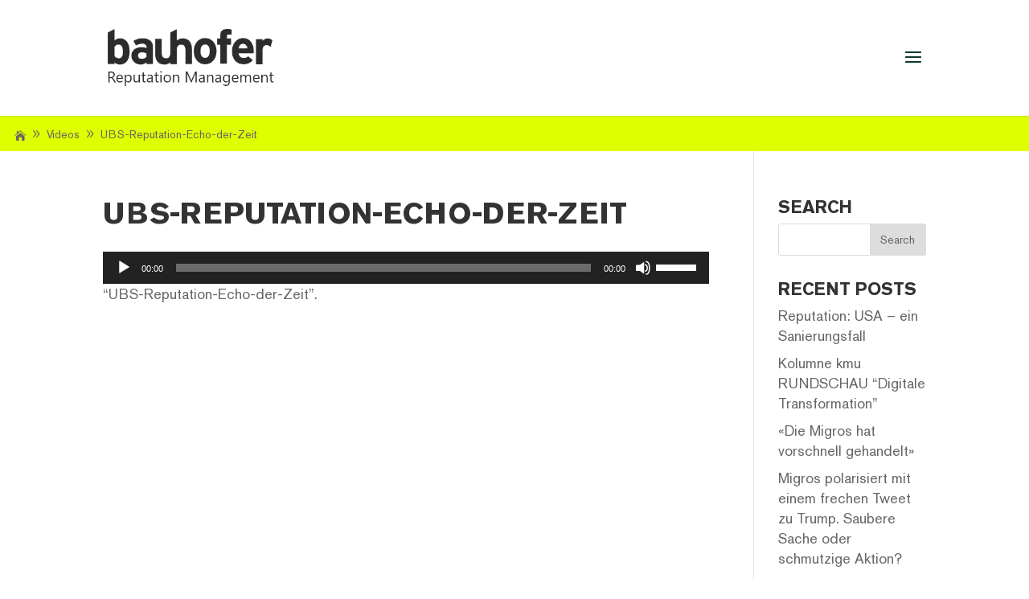

--- FILE ---
content_type: text/css
request_url: https://www.reputationmanagement.ch/wp-content/plugins/dbc/style.css?ver=5.9.12
body_size: 13
content:
.dbc .dbc_sep:before { font-family: 'etModules'; display: inline-block; position: relative; top: 3px; }

.dbc .dbc_home:before { font-family: 'etModules'; display: inline-block; content: "\e074"; position: relative; top: 3px; }

--- FILE ---
content_type: text/css
request_url: https://www.reputationmanagement.ch/wp-content/themes/divi-child/style.css?ver=1.0.0
body_size: 360
content:
/*
 Theme Name:     Divi Child
 Theme URI:      https://www.elegantthemes.com/gallery/divi/
 Description:    Divi Child Theme
 Author:         Elegant Themes
 Author URI:     https://www.elegantthemes.com
 Template:       Divi
 Version:        1.0.0
*/

.reputation-books h2 {
    margin-bottom: 22px;
}

.reputation-books-heading h2{
    margin-bottom: 10px;
}

.main-slider .et-pb-arrow-prev{
    left: -50px !important;
}

.main-slider .et-pb-arrow-next{
    right: -50px !important;
}

.main-slider .et-pb-arrow-prev, .main-slider .et-pb-arrow-next{
    width: 50px;
    height: 170px;
    margin-top: -85px;
    line-height: 170px;
    background-color: rgba(0,0,0,.4);
}

.main-slider .et-pb-slider-arrows{
    margin: 0 -40px;
}

.main-slider .et_pb_slide_description{
    margin-top: -60px;
    margin-bottom: 60px;
    position: relative;
}

.managment-focus h2, .managment-focus li{
    margin-bottom: 40px;
}

.modal{
    z-index: 9999999;
}

#mdocs-list-table .mdocs-dropdown-menu .description-preview{
    display: none !important;
}


@media (min-width: 981px){
    .profile-columns > .et_pb_column{
        width: 32%;
    }
    .profile-columns > .et_pb_column:last-child{
        width: 25%;
    }
}




--- FILE ---
content_type: application/javascript
request_url: https://www.reputationmanagement.ch/wp-content/themes/divi-child/slider-fix.js?ver=5.9.12
body_size: 122
content:
window.addEventListener('load', function(){
    if (typeof $ != 'undefined'){
        var interval = setInterval(function(){
            if (
                $('.main-slider .et-pb-active-slide .et_pb_slide_description').length
                && $('.et-pb-slider-arrows').length
            ){
                $('.main-slider .et_pb_slide_description').each(function(){
                    $(this).append($('.et_pb_slides + .et-pb-slider-arrows').clone());
                });
                $('.et_pb_slides + .et-pb-slider-arrows').remove();
                clearInterval(interval);
            }
        }, 100);
    }
});

